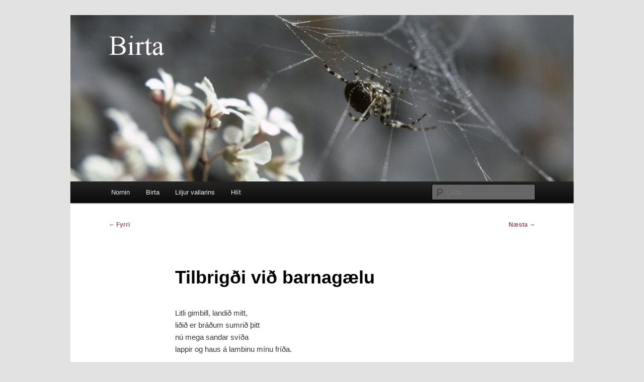

--- FILE ---
content_type: text/html; charset=UTF-8
request_url: https://www.norn.is/birta/tilbrigdi-vid-barnagaelu/
body_size: 9460
content:
<!DOCTYPE html>
<html lang="is">
<head>
<meta charset="UTF-8" />
<meta name="viewport" content="width=device-width, initial-scale=1.0" />
<title>
Tilbrigði við barnagælu - BirtaBirta	</title>
<link rel="profile" href="https://gmpg.org/xfn/11" />
<link rel="stylesheet" type="text/css" media="all" href="https://www.norn.is/birta/wp-content/themes/twentyeleven/style.css?ver=20251202" />
<link rel="pingback" href="https://www.norn.is/birta/xmlrpc.php">
<meta name='robots' content='index, follow, max-image-preview:large, max-snippet:-1, max-video-preview:-1' />

	<!-- This site is optimized with the Yoast SEO plugin v26.8 - https://yoast.com/product/yoast-seo-wordpress/ -->
	<link rel="canonical" href="https://www.norn.is/birta/tilbrigdi-vid-barnagaelu/" />
	<meta property="og:locale" content="is_IS" />
	<meta property="og:type" content="article" />
	<meta property="og:title" content="Tilbrigði við barnagælu - Birta" />
	<meta property="og:description" content="Litli gimbill, landi&eth; mitt, li&eth;i&eth; er br&aacute;&eth;um sumri&eth; &thorn;itt n&uacute; mega sandar sv&iacute;&eth;a lappir og haus &aacute; lambinu m&iacute;nu fr&iacute;&eth;a.Gimbilinn skal n&uacute; skera og fl&aacute;, skinni&eth; hans saltar h&eacute;lan gr&aacute;. Leitar s&eacute;r fleiri lamba, Landsvirkjun inn &iacute; Ver me&eth; kuta &hellip; Halda áfram að lesa &rarr;" />
	<meta property="og:url" content="https://www.norn.is/birta/tilbrigdi-vid-barnagaelu/" />
	<meta property="og:site_name" content="Birta" />
	<meta property="article:published_time" content="2002-03-19T13:43:23+00:00" />
	<meta property="article:modified_time" content="2017-08-25T09:47:02+00:00" />
	<meta name="author" content="Eva Hauksdóttir" />
	<meta name="twitter:card" content="summary_large_image" />
	<meta name="twitter:label1" content="Written by" />
	<meta name="twitter:data1" content="" />
	<meta name="twitter:label2" content="Est. reading time" />
	<meta name="twitter:data2" content="1 minute" />
	<script type="application/ld+json" class="yoast-schema-graph">{"@context":"https://schema.org","@graph":[{"@type":"Article","@id":"https://www.norn.is/birta/tilbrigdi-vid-barnagaelu/#article","isPartOf":{"@id":"https://www.norn.is/birta/tilbrigdi-vid-barnagaelu/"},"author":{"name":"Eva Hauksdóttir","@id":"https://www.norn.is/birta/#/schema/person/2eb0fcae9e1ecc61987f7ed9c878531c"},"headline":"Tilbrigði við barnagælu","datePublished":"2002-03-19T13:43:23+00:00","dateModified":"2017-08-25T09:47:02+00:00","mainEntityOfPage":{"@id":"https://www.norn.is/birta/tilbrigdi-vid-barnagaelu/"},"wordCount":130,"keywords":["Pólitískur kveðskapur"],"articleSection":["Allt efni","Rímuð kvæði"],"inLanguage":"is"},{"@type":"WebPage","@id":"https://www.norn.is/birta/tilbrigdi-vid-barnagaelu/","url":"https://www.norn.is/birta/tilbrigdi-vid-barnagaelu/","name":"Tilbrigði við barnagælu - Birta","isPartOf":{"@id":"https://www.norn.is/birta/#website"},"datePublished":"2002-03-19T13:43:23+00:00","dateModified":"2017-08-25T09:47:02+00:00","author":{"@id":"https://www.norn.is/birta/#/schema/person/2eb0fcae9e1ecc61987f7ed9c878531c"},"breadcrumb":{"@id":"https://www.norn.is/birta/tilbrigdi-vid-barnagaelu/#breadcrumb"},"inLanguage":"is","potentialAction":[{"@type":"ReadAction","target":["https://www.norn.is/birta/tilbrigdi-vid-barnagaelu/"]}]},{"@type":"BreadcrumbList","@id":"https://www.norn.is/birta/tilbrigdi-vid-barnagaelu/#breadcrumb","itemListElement":[{"@type":"ListItem","position":1,"name":"Home","item":"https://www.norn.is/birta/"},{"@type":"ListItem","position":2,"name":"Tilbrigði við barnagælu"}]},{"@type":"WebSite","@id":"https://www.norn.is/birta/#website","url":"https://www.norn.is/birta/","name":"Birta","description":"Evukvæði","potentialAction":[{"@type":"SearchAction","target":{"@type":"EntryPoint","urlTemplate":"https://www.norn.is/birta/?s={search_term_string}"},"query-input":{"@type":"PropertyValueSpecification","valueRequired":true,"valueName":"search_term_string"}}],"inLanguage":"is"},{"@type":"Person","@id":"https://www.norn.is/birta/#/schema/person/2eb0fcae9e1ecc61987f7ed9c878531c","name":"Eva Hauksdóttir","image":{"@type":"ImageObject","inLanguage":"is","@id":"https://www.norn.is/birta/#/schema/person/image/","url":"https://secure.gravatar.com/avatar/8f1d4f3f379bbe5cdcc53fac0b01db372008abff552bfdb18e597a370bfe1d4b?s=96&r=g","contentUrl":"https://secure.gravatar.com/avatar/8f1d4f3f379bbe5cdcc53fac0b01db372008abff552bfdb18e597a370bfe1d4b?s=96&r=g","caption":"Eva Hauksdóttir"},"sameAs":["http://www.norn.is"],"url":"https://www.norn.is/birta/author/eva/"}]}</script>
	<!-- / Yoast SEO plugin. -->


<link rel="amphtml" href="https://www.norn.is/birta/tilbrigdi-vid-barnagaelu/amp/" /><meta name="generator" content="AMP for WP 1.1.11"/><link rel='dns-prefetch' href='//platform-api.sharethis.com' />
<link rel="alternate" type="application/rss+xml" title="Birta &raquo; Straumur" href="https://www.norn.is/birta/feed/" />
<link rel="alternate" type="application/rss+xml" title="Birta &raquo; Straumur athugasemda" href="https://www.norn.is/birta/comments/feed/" />
<link rel="alternate" type="application/rss+xml" title="Birta &raquo; Tilbrigði við barnagælu Straumur athugasemda" href="https://www.norn.is/birta/tilbrigdi-vid-barnagaelu/feed/" />
<link rel="alternate" title="oEmbed (JSON)" type="application/json+oembed" href="https://www.norn.is/birta/wp-json/oembed/1.0/embed?url=https%3A%2F%2Fwww.norn.is%2Fbirta%2Ftilbrigdi-vid-barnagaelu%2F" />
<link rel="alternate" title="oEmbed (XML)" type="text/xml+oembed" href="https://www.norn.is/birta/wp-json/oembed/1.0/embed?url=https%3A%2F%2Fwww.norn.is%2Fbirta%2Ftilbrigdi-vid-barnagaelu%2F&#038;format=xml" />
<style id='wp-img-auto-sizes-contain-inline-css' type='text/css'>
img:is([sizes=auto i],[sizes^="auto," i]){contain-intrinsic-size:3000px 1500px}
/*# sourceURL=wp-img-auto-sizes-contain-inline-css */
</style>
<style id='wp-emoji-styles-inline-css' type='text/css'>

	img.wp-smiley, img.emoji {
		display: inline !important;
		border: none !important;
		box-shadow: none !important;
		height: 1em !important;
		width: 1em !important;
		margin: 0 0.07em !important;
		vertical-align: -0.1em !important;
		background: none !important;
		padding: 0 !important;
	}
/*# sourceURL=wp-emoji-styles-inline-css */
</style>
<style id='wp-block-library-inline-css' type='text/css'>
:root{--wp-block-synced-color:#7a00df;--wp-block-synced-color--rgb:122,0,223;--wp-bound-block-color:var(--wp-block-synced-color);--wp-editor-canvas-background:#ddd;--wp-admin-theme-color:#007cba;--wp-admin-theme-color--rgb:0,124,186;--wp-admin-theme-color-darker-10:#006ba1;--wp-admin-theme-color-darker-10--rgb:0,107,160.5;--wp-admin-theme-color-darker-20:#005a87;--wp-admin-theme-color-darker-20--rgb:0,90,135;--wp-admin-border-width-focus:2px}@media (min-resolution:192dpi){:root{--wp-admin-border-width-focus:1.5px}}.wp-element-button{cursor:pointer}:root .has-very-light-gray-background-color{background-color:#eee}:root .has-very-dark-gray-background-color{background-color:#313131}:root .has-very-light-gray-color{color:#eee}:root .has-very-dark-gray-color{color:#313131}:root .has-vivid-green-cyan-to-vivid-cyan-blue-gradient-background{background:linear-gradient(135deg,#00d084,#0693e3)}:root .has-purple-crush-gradient-background{background:linear-gradient(135deg,#34e2e4,#4721fb 50%,#ab1dfe)}:root .has-hazy-dawn-gradient-background{background:linear-gradient(135deg,#faaca8,#dad0ec)}:root .has-subdued-olive-gradient-background{background:linear-gradient(135deg,#fafae1,#67a671)}:root .has-atomic-cream-gradient-background{background:linear-gradient(135deg,#fdd79a,#004a59)}:root .has-nightshade-gradient-background{background:linear-gradient(135deg,#330968,#31cdcf)}:root .has-midnight-gradient-background{background:linear-gradient(135deg,#020381,#2874fc)}:root{--wp--preset--font-size--normal:16px;--wp--preset--font-size--huge:42px}.has-regular-font-size{font-size:1em}.has-larger-font-size{font-size:2.625em}.has-normal-font-size{font-size:var(--wp--preset--font-size--normal)}.has-huge-font-size{font-size:var(--wp--preset--font-size--huge)}.has-text-align-center{text-align:center}.has-text-align-left{text-align:left}.has-text-align-right{text-align:right}.has-fit-text{white-space:nowrap!important}#end-resizable-editor-section{display:none}.aligncenter{clear:both}.items-justified-left{justify-content:flex-start}.items-justified-center{justify-content:center}.items-justified-right{justify-content:flex-end}.items-justified-space-between{justify-content:space-between}.screen-reader-text{border:0;clip-path:inset(50%);height:1px;margin:-1px;overflow:hidden;padding:0;position:absolute;width:1px;word-wrap:normal!important}.screen-reader-text:focus{background-color:#ddd;clip-path:none;color:#444;display:block;font-size:1em;height:auto;left:5px;line-height:normal;padding:15px 23px 14px;text-decoration:none;top:5px;width:auto;z-index:100000}html :where(.has-border-color){border-style:solid}html :where([style*=border-top-color]){border-top-style:solid}html :where([style*=border-right-color]){border-right-style:solid}html :where([style*=border-bottom-color]){border-bottom-style:solid}html :where([style*=border-left-color]){border-left-style:solid}html :where([style*=border-width]){border-style:solid}html :where([style*=border-top-width]){border-top-style:solid}html :where([style*=border-right-width]){border-right-style:solid}html :where([style*=border-bottom-width]){border-bottom-style:solid}html :where([style*=border-left-width]){border-left-style:solid}html :where(img[class*=wp-image-]){height:auto;max-width:100%}:where(figure){margin:0 0 1em}html :where(.is-position-sticky){--wp-admin--admin-bar--position-offset:var(--wp-admin--admin-bar--height,0px)}@media screen and (max-width:600px){html :where(.is-position-sticky){--wp-admin--admin-bar--position-offset:0px}}

/*# sourceURL=wp-block-library-inline-css */
</style><style id='global-styles-inline-css' type='text/css'>
:root{--wp--preset--aspect-ratio--square: 1;--wp--preset--aspect-ratio--4-3: 4/3;--wp--preset--aspect-ratio--3-4: 3/4;--wp--preset--aspect-ratio--3-2: 3/2;--wp--preset--aspect-ratio--2-3: 2/3;--wp--preset--aspect-ratio--16-9: 16/9;--wp--preset--aspect-ratio--9-16: 9/16;--wp--preset--color--black: #000;--wp--preset--color--cyan-bluish-gray: #abb8c3;--wp--preset--color--white: #fff;--wp--preset--color--pale-pink: #f78da7;--wp--preset--color--vivid-red: #cf2e2e;--wp--preset--color--luminous-vivid-orange: #ff6900;--wp--preset--color--luminous-vivid-amber: #fcb900;--wp--preset--color--light-green-cyan: #7bdcb5;--wp--preset--color--vivid-green-cyan: #00d084;--wp--preset--color--pale-cyan-blue: #8ed1fc;--wp--preset--color--vivid-cyan-blue: #0693e3;--wp--preset--color--vivid-purple: #9b51e0;--wp--preset--color--blue: #1982d1;--wp--preset--color--dark-gray: #373737;--wp--preset--color--medium-gray: #666;--wp--preset--color--light-gray: #e2e2e2;--wp--preset--gradient--vivid-cyan-blue-to-vivid-purple: linear-gradient(135deg,rgb(6,147,227) 0%,rgb(155,81,224) 100%);--wp--preset--gradient--light-green-cyan-to-vivid-green-cyan: linear-gradient(135deg,rgb(122,220,180) 0%,rgb(0,208,130) 100%);--wp--preset--gradient--luminous-vivid-amber-to-luminous-vivid-orange: linear-gradient(135deg,rgb(252,185,0) 0%,rgb(255,105,0) 100%);--wp--preset--gradient--luminous-vivid-orange-to-vivid-red: linear-gradient(135deg,rgb(255,105,0) 0%,rgb(207,46,46) 100%);--wp--preset--gradient--very-light-gray-to-cyan-bluish-gray: linear-gradient(135deg,rgb(238,238,238) 0%,rgb(169,184,195) 100%);--wp--preset--gradient--cool-to-warm-spectrum: linear-gradient(135deg,rgb(74,234,220) 0%,rgb(151,120,209) 20%,rgb(207,42,186) 40%,rgb(238,44,130) 60%,rgb(251,105,98) 80%,rgb(254,248,76) 100%);--wp--preset--gradient--blush-light-purple: linear-gradient(135deg,rgb(255,206,236) 0%,rgb(152,150,240) 100%);--wp--preset--gradient--blush-bordeaux: linear-gradient(135deg,rgb(254,205,165) 0%,rgb(254,45,45) 50%,rgb(107,0,62) 100%);--wp--preset--gradient--luminous-dusk: linear-gradient(135deg,rgb(255,203,112) 0%,rgb(199,81,192) 50%,rgb(65,88,208) 100%);--wp--preset--gradient--pale-ocean: linear-gradient(135deg,rgb(255,245,203) 0%,rgb(182,227,212) 50%,rgb(51,167,181) 100%);--wp--preset--gradient--electric-grass: linear-gradient(135deg,rgb(202,248,128) 0%,rgb(113,206,126) 100%);--wp--preset--gradient--midnight: linear-gradient(135deg,rgb(2,3,129) 0%,rgb(40,116,252) 100%);--wp--preset--font-size--small: 13px;--wp--preset--font-size--medium: 20px;--wp--preset--font-size--large: 36px;--wp--preset--font-size--x-large: 42px;--wp--preset--spacing--20: 0.44rem;--wp--preset--spacing--30: 0.67rem;--wp--preset--spacing--40: 1rem;--wp--preset--spacing--50: 1.5rem;--wp--preset--spacing--60: 2.25rem;--wp--preset--spacing--70: 3.38rem;--wp--preset--spacing--80: 5.06rem;--wp--preset--shadow--natural: 6px 6px 9px rgba(0, 0, 0, 0.2);--wp--preset--shadow--deep: 12px 12px 50px rgba(0, 0, 0, 0.4);--wp--preset--shadow--sharp: 6px 6px 0px rgba(0, 0, 0, 0.2);--wp--preset--shadow--outlined: 6px 6px 0px -3px rgb(255, 255, 255), 6px 6px rgb(0, 0, 0);--wp--preset--shadow--crisp: 6px 6px 0px rgb(0, 0, 0);}:where(.is-layout-flex){gap: 0.5em;}:where(.is-layout-grid){gap: 0.5em;}body .is-layout-flex{display: flex;}.is-layout-flex{flex-wrap: wrap;align-items: center;}.is-layout-flex > :is(*, div){margin: 0;}body .is-layout-grid{display: grid;}.is-layout-grid > :is(*, div){margin: 0;}:where(.wp-block-columns.is-layout-flex){gap: 2em;}:where(.wp-block-columns.is-layout-grid){gap: 2em;}:where(.wp-block-post-template.is-layout-flex){gap: 1.25em;}:where(.wp-block-post-template.is-layout-grid){gap: 1.25em;}.has-black-color{color: var(--wp--preset--color--black) !important;}.has-cyan-bluish-gray-color{color: var(--wp--preset--color--cyan-bluish-gray) !important;}.has-white-color{color: var(--wp--preset--color--white) !important;}.has-pale-pink-color{color: var(--wp--preset--color--pale-pink) !important;}.has-vivid-red-color{color: var(--wp--preset--color--vivid-red) !important;}.has-luminous-vivid-orange-color{color: var(--wp--preset--color--luminous-vivid-orange) !important;}.has-luminous-vivid-amber-color{color: var(--wp--preset--color--luminous-vivid-amber) !important;}.has-light-green-cyan-color{color: var(--wp--preset--color--light-green-cyan) !important;}.has-vivid-green-cyan-color{color: var(--wp--preset--color--vivid-green-cyan) !important;}.has-pale-cyan-blue-color{color: var(--wp--preset--color--pale-cyan-blue) !important;}.has-vivid-cyan-blue-color{color: var(--wp--preset--color--vivid-cyan-blue) !important;}.has-vivid-purple-color{color: var(--wp--preset--color--vivid-purple) !important;}.has-black-background-color{background-color: var(--wp--preset--color--black) !important;}.has-cyan-bluish-gray-background-color{background-color: var(--wp--preset--color--cyan-bluish-gray) !important;}.has-white-background-color{background-color: var(--wp--preset--color--white) !important;}.has-pale-pink-background-color{background-color: var(--wp--preset--color--pale-pink) !important;}.has-vivid-red-background-color{background-color: var(--wp--preset--color--vivid-red) !important;}.has-luminous-vivid-orange-background-color{background-color: var(--wp--preset--color--luminous-vivid-orange) !important;}.has-luminous-vivid-amber-background-color{background-color: var(--wp--preset--color--luminous-vivid-amber) !important;}.has-light-green-cyan-background-color{background-color: var(--wp--preset--color--light-green-cyan) !important;}.has-vivid-green-cyan-background-color{background-color: var(--wp--preset--color--vivid-green-cyan) !important;}.has-pale-cyan-blue-background-color{background-color: var(--wp--preset--color--pale-cyan-blue) !important;}.has-vivid-cyan-blue-background-color{background-color: var(--wp--preset--color--vivid-cyan-blue) !important;}.has-vivid-purple-background-color{background-color: var(--wp--preset--color--vivid-purple) !important;}.has-black-border-color{border-color: var(--wp--preset--color--black) !important;}.has-cyan-bluish-gray-border-color{border-color: var(--wp--preset--color--cyan-bluish-gray) !important;}.has-white-border-color{border-color: var(--wp--preset--color--white) !important;}.has-pale-pink-border-color{border-color: var(--wp--preset--color--pale-pink) !important;}.has-vivid-red-border-color{border-color: var(--wp--preset--color--vivid-red) !important;}.has-luminous-vivid-orange-border-color{border-color: var(--wp--preset--color--luminous-vivid-orange) !important;}.has-luminous-vivid-amber-border-color{border-color: var(--wp--preset--color--luminous-vivid-amber) !important;}.has-light-green-cyan-border-color{border-color: var(--wp--preset--color--light-green-cyan) !important;}.has-vivid-green-cyan-border-color{border-color: var(--wp--preset--color--vivid-green-cyan) !important;}.has-pale-cyan-blue-border-color{border-color: var(--wp--preset--color--pale-cyan-blue) !important;}.has-vivid-cyan-blue-border-color{border-color: var(--wp--preset--color--vivid-cyan-blue) !important;}.has-vivid-purple-border-color{border-color: var(--wp--preset--color--vivid-purple) !important;}.has-vivid-cyan-blue-to-vivid-purple-gradient-background{background: var(--wp--preset--gradient--vivid-cyan-blue-to-vivid-purple) !important;}.has-light-green-cyan-to-vivid-green-cyan-gradient-background{background: var(--wp--preset--gradient--light-green-cyan-to-vivid-green-cyan) !important;}.has-luminous-vivid-amber-to-luminous-vivid-orange-gradient-background{background: var(--wp--preset--gradient--luminous-vivid-amber-to-luminous-vivid-orange) !important;}.has-luminous-vivid-orange-to-vivid-red-gradient-background{background: var(--wp--preset--gradient--luminous-vivid-orange-to-vivid-red) !important;}.has-very-light-gray-to-cyan-bluish-gray-gradient-background{background: var(--wp--preset--gradient--very-light-gray-to-cyan-bluish-gray) !important;}.has-cool-to-warm-spectrum-gradient-background{background: var(--wp--preset--gradient--cool-to-warm-spectrum) !important;}.has-blush-light-purple-gradient-background{background: var(--wp--preset--gradient--blush-light-purple) !important;}.has-blush-bordeaux-gradient-background{background: var(--wp--preset--gradient--blush-bordeaux) !important;}.has-luminous-dusk-gradient-background{background: var(--wp--preset--gradient--luminous-dusk) !important;}.has-pale-ocean-gradient-background{background: var(--wp--preset--gradient--pale-ocean) !important;}.has-electric-grass-gradient-background{background: var(--wp--preset--gradient--electric-grass) !important;}.has-midnight-gradient-background{background: var(--wp--preset--gradient--midnight) !important;}.has-small-font-size{font-size: var(--wp--preset--font-size--small) !important;}.has-medium-font-size{font-size: var(--wp--preset--font-size--medium) !important;}.has-large-font-size{font-size: var(--wp--preset--font-size--large) !important;}.has-x-large-font-size{font-size: var(--wp--preset--font-size--x-large) !important;}
/*# sourceURL=global-styles-inline-css */
</style>

<style id='classic-theme-styles-inline-css' type='text/css'>
/*! This file is auto-generated */
.wp-block-button__link{color:#fff;background-color:#32373c;border-radius:9999px;box-shadow:none;text-decoration:none;padding:calc(.667em + 2px) calc(1.333em + 2px);font-size:1.125em}.wp-block-file__button{background:#32373c;color:#fff;text-decoration:none}
/*# sourceURL=/wp-includes/css/classic-themes.min.css */
</style>
<link rel='stylesheet' id='image-lazy-load-frontend-css' href='https://www.norn.is/birta/wp-content/plugins/image-lazy-load/assets/css/frontend.css?ver=1.1.4' type='text/css' media='all' />
<link rel='stylesheet' id='vlp-public-css' href='https://www.norn.is/birta/wp-content/plugins/visual-link-preview/dist/public.css?ver=2.3.0' type='text/css' media='all' />
<link rel='stylesheet' id='ye_dynamic-css' href='https://www.norn.is/birta/wp-content/plugins/youtube-embed/css/main.min.css?ver=5.4' type='text/css' media='all' />
<link rel='stylesheet' id='twentyeleven-block-style-css' href='https://www.norn.is/birta/wp-content/themes/twentyeleven/blocks.css?ver=20240703' type='text/css' media='all' />
<script type="text/javascript" src="https://www.norn.is/birta/wp-includes/js/jquery/jquery.min.js?ver=3.7.1" id="jquery-core-js"></script>
<script type="text/javascript" src="https://www.norn.is/birta/wp-includes/js/jquery/jquery-migrate.min.js?ver=3.4.1" id="jquery-migrate-js"></script>
<script type="text/javascript" src="//platform-api.sharethis.com/js/sharethis.js#source=googleanalytics-wordpress#product=ga&amp;property=5f5e733f6c00100019711378" id="googleanalytics-platform-sharethis-js"></script>
<link rel="https://api.w.org/" href="https://www.norn.is/birta/wp-json/" /><link rel="alternate" title="JSON" type="application/json" href="https://www.norn.is/birta/wp-json/wp/v2/posts/441" /><link rel="EditURI" type="application/rsd+xml" title="RSD" href="https://www.norn.is/birta/xmlrpc.php?rsd" />
<link rel='shortlink' href='https://www.norn.is/birta/?p=441' />
<style>/* CSS added by WP Meta and Date Remover*/.entry-meta {display:none !important;}
	.home .entry-meta { display: none; }
	.entry-footer {display:none !important;}
	.home .entry-footer { display: none; }</style>	<style>
		/* Link color */
		a,
		#site-title a:focus,
		#site-title a:hover,
		#site-title a:active,
		.entry-title a:hover,
		.entry-title a:focus,
		.entry-title a:active,
		.widget_twentyeleven_ephemera .comments-link a:hover,
		section.recent-posts .other-recent-posts a[rel="bookmark"]:hover,
		section.recent-posts .other-recent-posts .comments-link a:hover,
		.format-image footer.entry-meta a:hover,
		#site-generator a:hover {
			color: #94545f;
		}
		section.recent-posts .other-recent-posts .comments-link a:hover {
			border-color: #94545f;
		}
		article.feature-image.small .entry-summary p a:hover,
		.entry-header .comments-link a:hover,
		.entry-header .comments-link a:focus,
		.entry-header .comments-link a:active,
		.feature-slider a.active {
			background-color: #94545f;
		}
	</style>
	<script>
(function() {
	(function (i, s, o, g, r, a, m) {
		i['GoogleAnalyticsObject'] = r;
		i[r] = i[r] || function () {
				(i[r].q = i[r].q || []).push(arguments)
			}, i[r].l = 1 * new Date();
		a = s.createElement(o),
			m = s.getElementsByTagName(o)[0];
		a.async = 1;
		a.src = g;
		m.parentNode.insertBefore(a, m)
	})(window, document, 'script', 'https://google-analytics.com/analytics.js', 'ga');

	ga('create', 'UA-35720705-5', 'auto');
			ga('send', 'pageview');
	})();
</script>
		<style type="text/css" id="twentyeleven-header-css">
				#site-title,
		#site-description {
			position: absolute;
			clip-path: inset(50%);
		}
				</style>
		<link rel="icon" href="https://www.norn.is/birta/wp-content/uploads/sites/4/2014/05/cropped-logo.rett_-32x32.png" sizes="32x32" />
<link rel="icon" href="https://www.norn.is/birta/wp-content/uploads/sites/4/2014/05/cropped-logo.rett_-192x192.png" sizes="192x192" />
<link rel="apple-touch-icon" href="https://www.norn.is/birta/wp-content/uploads/sites/4/2014/05/cropped-logo.rett_-180x180.png" />
<meta name="msapplication-TileImage" content="https://www.norn.is/birta/wp-content/uploads/sites/4/2014/05/cropped-logo.rett_-270x270.png" />
		<style type="text/css" id="wp-custom-css">
			/*
Þú getur bætt við þínum eigin CSS kóða hér.

Smelltu á hjálparmerkið hér fyrir ofan til þess að vita meira.
*/

/* Remove the “Proudly powered by WordPress” */
#site-generator {display: none;}

#branding {
border-top: medium none;
}
.entry-date {display: none !important;}

		</style>
		</head>

<body class="wp-singular post-template-default single single-post postid-441 single-format-standard wp-embed-responsive wp-theme-twentyeleven singular two-column right-sidebar">
<div class="skip-link"><a class="assistive-text" href="#content">Hoppa í meginmál</a></div><div id="page" class="hfeed">
	<header id="branding">
			<hgroup>
									<h1 id="site-title"><span><a href="https://www.norn.is/birta/" rel="home" >Birta</a></span></h1>
										<h2 id="site-description">Evukvæði</h2>
							</hgroup>

						<a href="https://www.norn.is/birta/" rel="home" >
				<img src="https://www.norn.is/birta/wp-content/uploads/sites/4/2013/09/cropped-kongul1.jpg" width="1000" height="331" alt="Birta" srcset="https://www.norn.is/birta/wp-content/uploads/sites/4/2013/09/cropped-kongul1.jpg 1000w, https://www.norn.is/birta/wp-content/uploads/sites/4/2013/09/cropped-kongul1-300x99.jpg 300w, https://www.norn.is/birta/wp-content/uploads/sites/4/2013/09/cropped-kongul1-500x165.jpg 500w" sizes="(max-width: 1000px) 100vw, 1000px" decoding="async" fetchpriority="high" />			</a>
			
						<div class="only-search with-image">
					<form method="get" id="searchform" action="https://www.norn.is/birta/">
		<label for="s" class="assistive-text">Leita</label>
		<input type="text" class="field" name="s" id="s" placeholder="Leita" />
		<input type="submit" class="submit" name="submit" id="searchsubmit" value="Leita" />
	</form>
			</div>
				
			<nav id="access">
				<h3 class="assistive-text">Aðalvalmynd	</h3>
				<div class="menu-menu-birta-container"><ul id="menu-menu-birta" class="menu"><li id="menu-item-104" class="menu-item menu-item-type-custom menu-item-object-custom menu-item-has-children menu-item-104"><a href="http://www.norn.is">Nornin</a>
<ul class="sub-menu">
	<li id="menu-item-208" class="menu-item menu-item-type-custom menu-item-object-custom menu-item-has-children menu-item-208"><a href="http://www.norn.is/pistlar">Pistlar Evu</a>
	<ul class="sub-menu">
		<li id="menu-item-639" class="menu-item menu-item-type-custom menu-item-object-custom menu-item-639"><a href="http://www.norn.is/orblogg/">Örbloggið</a></li>
		<li id="menu-item-681" class="menu-item menu-item-type-custom menu-item-object-custom menu-item-681"><a href="http://www.norn.is/laganornin">Laganornin</a></li>
		<li id="menu-item-15" class="menu-item menu-item-type-custom menu-item-object-custom menu-item-15"><a href="http://www.norn.is/kyndillinn">Kyndillinn</a></li>
		<li id="menu-item-241" class="menu-item menu-item-type-custom menu-item-object-custom menu-item-241"><a href="http://www.norn.is/dindilhosan">Dindilhosan</a></li>
	</ul>
</li>
	<li id="menu-item-701" class="menu-item menu-item-type-custom menu-item-object-custom menu-item-701"><a href="http://www.norn.is/hulla">Hulla</a></li>
	<li id="menu-item-1458" class="menu-item menu-item-type-custom menu-item-object-custom menu-item-1458"><a href="http://www.norn.is/einar">Einar</a></li>
</ul>
</li>
<li id="menu-item-13" class="menu-item menu-item-type-custom menu-item-object-custom menu-item-home menu-item-13"><a href="http://www.norn.is/birta">Birta</a></li>
<li id="menu-item-699" class="menu-item menu-item-type-custom menu-item-object-custom menu-item-has-children menu-item-699"><a href="http://www.norn.is/liljur-vallarins/">Liljur vallarins</a>
<ul class="sub-menu">
	<li id="menu-item-243" class="menu-item menu-item-type-custom menu-item-object-custom menu-item-243"><a href="http://www.norn.is/pabbi">Ó, pabbi minn</a></li>
	<li id="menu-item-1471" class="menu-item menu-item-type-custom menu-item-object-custom menu-item-1471"><a href="http://www.norn.is/sapuopera/">Sápuópera</a></li>
</ul>
</li>
<li id="menu-item-1592" class="menu-item menu-item-type-custom menu-item-object-custom menu-item-1592"><a href="https://hlit.is/">Hlít</a></li>
</ul></div>			</nav><!-- #access -->
	</header><!-- #branding -->


	<div id="main">

		<div id="primary">
			<div id="content" role="main">

				
					<nav id="nav-single">
						<h3 class="assistive-text">Leiðarkerfi færslna</h3>
						<span class="nav-previous"><a href="https://www.norn.is/birta/hridskaldid/" rel="prev"><span class="meta-nav">&larr;</span> Fyrri</a></span>
						<span class="nav-next"><a href="https://www.norn.is/birta/rutina/" rel="next">Næsta <span class="meta-nav">&rarr;</span></a></span>
					</nav><!-- #nav-single -->

					
<article id="post-441" class="post-441 post type-post status-publish format-standard hentry category-allt-efni category-rimud-kvaedi tag-politiskur-kvedskapur">
	<header class="entry-header">
		<h1 class="entry-title">Tilbrigði við barnagælu</h1>

				<div class="entry-meta">
			<span class="sep">Birt þann </span><a href="https://www.norn.is/birta/tilbrigdi-vid-barnagaelu/" title="" rel="bookmark"><time class="entry-date" datetime=""></time></a><span class="by-author"> <span class="sep"> af </span> <span class="author vcard"><a class="url fn n" href="https://www.norn.is/birta/author/eva/" title="Skoða allar færslur eftir " rel="author"></a></span></span>		</div><!-- .entry-meta -->
			</header><!-- .entry-header -->

	<div class="entry-content">
		<p>Litli gimbill, landi&eth; mitt,<br>
li&eth;i&eth; er br&aacute;&eth;um sumri&eth; &thorn;itt<br>
n&uacute; mega sandar sv&iacute;&eth;a<br>
lappir og haus &aacute; lambinu m&iacute;nu fr&iacute;&eth;a.<p>Gimbilinn skal n&uacute; skera og fl&aacute;,<br>
skinni&eth; hans saltar h&eacute;lan gr&aacute;.<br>
Leitar s&eacute;r fleiri lamba,<br>
Landsvirkjun inn &iacute; Ver me&eth; kuta og kamba.</p><p>Litli gimbill, landi&eth; mitt,<br>
l&aacute;tum virkja bl&oacute;&eth;i&eth; &thorn;itt<br>
svo Evr&oacute;pa megi &uacute;r &aacute;li,<br>
framlei&eth;a fleiri vopn handa P&eacute;tri og P&aacute;li.</p><p>N&uacute; er k&aacute;tt &iacute; hverjum h&oacute;l<br>
kj&ouml;ti&eth; m&aacute; reykja fyrir j&oacute;l.<br>
Una &thorn;v&iacute; &aacute;n&aelig;g&eth; b&ouml;rnin.<br>
Arfurinn &thorn;eirra er gollurinn og g&ouml;rnin.</p><p>Litli gimbill, landi&eth; mitt,<br>
&thorn;&oacute;tt leggist rotta &aacute; hr&aelig;i&eth; &thorn;itt<br>
og &eacute;ti me&eth; trygg&eth;atr&ouml;llum,<br>
klingir k&aacute;tt &iacute; sj&aacute;lfst&aelig;&eth;issau&eth;abj&ouml;llum.</p></p>
			</div><!-- .entry-content -->

	<footer class="entry-meta">
		Þessi færsla var birt í <a href="https://www.norn.is/birta/category/allt-efni/" rel="category tag">Allt efni</a>, <a href="https://www.norn.is/birta/category/rimud-kvaedi/" rel="category tag">Rímuð kvæði</a> og merkt sem <a href="https://www.norn.is/birta/tag/politiskur-kvedskapur/" rel="tag">Pólitískur kveðskapur</a> eftir <a href="https://www.norn.is/birta/author/eva/"></a>. Bókamerkja <a href="https://www.norn.is/birta/tilbrigdi-vid-barnagaelu/" title="Beinn tengill á Tilbrigði við barnagælu" rel="bookmark">beinan tengil</a>.
		
			</footer><!-- .entry-meta -->
</article><!-- #post-441 -->

						<div id="comments">
	
	
	
	
</div><!-- #comments -->

				
			</div><!-- #content -->
		</div><!-- #primary -->


	</div><!-- #main -->

	<footer id="colophon">

			

			<div id="site-generator">
												<a href="https://wordpress.org/" class="imprint" title="Semantískt og persónuleg útgáfu umhverfi">
					Drifið áfram af WordPress				</a>
			</div>
	</footer><!-- #colophon -->
</div><!-- #page -->

<script type="speculationrules">
{"prefetch":[{"source":"document","where":{"and":[{"href_matches":"/birta/*"},{"not":{"href_matches":["/birta/wp-*.php","/birta/wp-admin/*","/birta/wp-content/uploads/sites/4/*","/birta/wp-content/*","/birta/wp-content/plugins/*","/birta/wp-content/themes/twentyeleven/*","/birta/*\\?(.+)"]}},{"not":{"selector_matches":"a[rel~=\"nofollow\"]"}},{"not":{"selector_matches":".no-prefetch, .no-prefetch a"}}]},"eagerness":"conservative"}]}
</script>
<script type="text/javascript" src="https://www.norn.is/birta/wp-includes/js/comment-reply.min.js?ver=6.9" id="comment-reply-js" async="async" data-wp-strategy="async" fetchpriority="low"></script>
<script type="text/javascript" src="https://www.norn.is/birta/wp-content/plugins/image-lazy-load/assets/js/min/jquery.lazyloadxt-min.js?ver=1.1.4" id="image-lazy-load-lazyloadxt-js"></script>
<script type="text/javascript" id="image-lazy-load-frontend-js-extra">
/* <![CDATA[ */
var image_lazy_load = {"load":"0","load_horizontal":null};
//# sourceURL=image-lazy-load-frontend-js-extra
/* ]]> */
</script>
<script type="text/javascript" src="https://www.norn.is/birta/wp-content/plugins/image-lazy-load/assets/js/min/frontend-min.js?ver=1.1.4" id="image-lazy-load-frontend-js"></script>
<script type="text/javascript" id="custom-script-js-extra">
/* <![CDATA[ */
var wpdata = {"object_id":"441","site_url":"https://www.norn.is/birta"};
//# sourceURL=custom-script-js-extra
/* ]]> */
</script>
<script type="text/javascript" src="https://www.norn.is/birta/wp-content/plugins/wp-meta-and-date-remover/assets/js/inspector.js?ver=1.1" id="custom-script-js"></script>
<script id="wp-emoji-settings" type="application/json">
{"baseUrl":"https://s.w.org/images/core/emoji/17.0.2/72x72/","ext":".png","svgUrl":"https://s.w.org/images/core/emoji/17.0.2/svg/","svgExt":".svg","source":{"concatemoji":"https://www.norn.is/birta/wp-includes/js/wp-emoji-release.min.js?ver=6.9"}}
</script>
<script type="module">
/* <![CDATA[ */
/*! This file is auto-generated */
const a=JSON.parse(document.getElementById("wp-emoji-settings").textContent),o=(window._wpemojiSettings=a,"wpEmojiSettingsSupports"),s=["flag","emoji"];function i(e){try{var t={supportTests:e,timestamp:(new Date).valueOf()};sessionStorage.setItem(o,JSON.stringify(t))}catch(e){}}function c(e,t,n){e.clearRect(0,0,e.canvas.width,e.canvas.height),e.fillText(t,0,0);t=new Uint32Array(e.getImageData(0,0,e.canvas.width,e.canvas.height).data);e.clearRect(0,0,e.canvas.width,e.canvas.height),e.fillText(n,0,0);const a=new Uint32Array(e.getImageData(0,0,e.canvas.width,e.canvas.height).data);return t.every((e,t)=>e===a[t])}function p(e,t){e.clearRect(0,0,e.canvas.width,e.canvas.height),e.fillText(t,0,0);var n=e.getImageData(16,16,1,1);for(let e=0;e<n.data.length;e++)if(0!==n.data[e])return!1;return!0}function u(e,t,n,a){switch(t){case"flag":return n(e,"\ud83c\udff3\ufe0f\u200d\u26a7\ufe0f","\ud83c\udff3\ufe0f\u200b\u26a7\ufe0f")?!1:!n(e,"\ud83c\udde8\ud83c\uddf6","\ud83c\udde8\u200b\ud83c\uddf6")&&!n(e,"\ud83c\udff4\udb40\udc67\udb40\udc62\udb40\udc65\udb40\udc6e\udb40\udc67\udb40\udc7f","\ud83c\udff4\u200b\udb40\udc67\u200b\udb40\udc62\u200b\udb40\udc65\u200b\udb40\udc6e\u200b\udb40\udc67\u200b\udb40\udc7f");case"emoji":return!a(e,"\ud83e\u1fac8")}return!1}function f(e,t,n,a){let r;const o=(r="undefined"!=typeof WorkerGlobalScope&&self instanceof WorkerGlobalScope?new OffscreenCanvas(300,150):document.createElement("canvas")).getContext("2d",{willReadFrequently:!0}),s=(o.textBaseline="top",o.font="600 32px Arial",{});return e.forEach(e=>{s[e]=t(o,e,n,a)}),s}function r(e){var t=document.createElement("script");t.src=e,t.defer=!0,document.head.appendChild(t)}a.supports={everything:!0,everythingExceptFlag:!0},new Promise(t=>{let n=function(){try{var e=JSON.parse(sessionStorage.getItem(o));if("object"==typeof e&&"number"==typeof e.timestamp&&(new Date).valueOf()<e.timestamp+604800&&"object"==typeof e.supportTests)return e.supportTests}catch(e){}return null}();if(!n){if("undefined"!=typeof Worker&&"undefined"!=typeof OffscreenCanvas&&"undefined"!=typeof URL&&URL.createObjectURL&&"undefined"!=typeof Blob)try{var e="postMessage("+f.toString()+"("+[JSON.stringify(s),u.toString(),c.toString(),p.toString()].join(",")+"));",a=new Blob([e],{type:"text/javascript"});const r=new Worker(URL.createObjectURL(a),{name:"wpTestEmojiSupports"});return void(r.onmessage=e=>{i(n=e.data),r.terminate(),t(n)})}catch(e){}i(n=f(s,u,c,p))}t(n)}).then(e=>{for(const n in e)a.supports[n]=e[n],a.supports.everything=a.supports.everything&&a.supports[n],"flag"!==n&&(a.supports.everythingExceptFlag=a.supports.everythingExceptFlag&&a.supports[n]);var t;a.supports.everythingExceptFlag=a.supports.everythingExceptFlag&&!a.supports.flag,a.supports.everything||((t=a.source||{}).concatemoji?r(t.concatemoji):t.wpemoji&&t.twemoji&&(r(t.twemoji),r(t.wpemoji)))});
//# sourceURL=https://www.norn.is/birta/wp-includes/js/wp-emoji-loader.min.js
/* ]]> */
</script>

</body>
</html>
